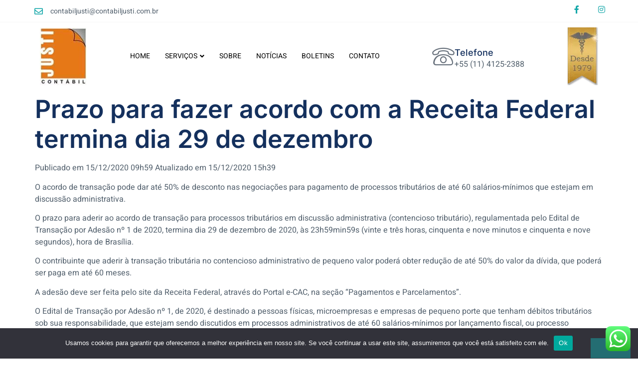

--- FILE ---
content_type: text/css
request_url: https://contabiljusti.com.br/wp-content/uploads/elementor/css/post-100.css?ver=1769656465
body_size: 22959
content:
.elementor-100 .elementor-element.elementor-element-d508835 > .elementor-container > .elementor-column > .elementor-widget-wrap{align-content:center;align-items:center;}.elementor-100 .elementor-element.elementor-element-d508835:not(.elementor-motion-effects-element-type-background), .elementor-100 .elementor-element.elementor-element-d508835 > .elementor-motion-effects-container > .elementor-motion-effects-layer{background-color:#FFFFFF;}.elementor-100 .elementor-element.elementor-element-d508835 > .elementor-container{max-width:1170px;}.elementor-100 .elementor-element.elementor-element-d508835{border-style:solid;border-width:0px 0px 1px 0px;border-color:#DDDDDD42;transition:background 0.3s, border 0.3s, border-radius 0.3s, box-shadow 0.3s;margin-top:0px;margin-bottom:0px;padding:0px 0px 0px 0px;z-index:4;}.elementor-100 .elementor-element.elementor-element-d508835 > .elementor-background-overlay{transition:background 0.3s, border-radius 0.3s, opacity 0.3s;}.elementor-bc-flex-widget .elementor-100 .elementor-element.elementor-element-17481c1c.elementor-column .elementor-widget-wrap{align-items:center;}.elementor-100 .elementor-element.elementor-element-17481c1c.elementor-column.elementor-element[data-element_type="column"] > .elementor-widget-wrap.elementor-element-populated{align-content:center;align-items:center;}.elementor-100 .elementor-element.elementor-element-5940993b{width:auto;max-width:auto;--e-icon-list-icon-size:17px;--e-icon-list-icon-align:right;--e-icon-list-icon-margin:0 0 0 calc(var(--e-icon-list-icon-size, 1em) * 0.25);--icon-vertical-offset:0px;}.elementor-100 .elementor-element.elementor-element-5940993b > .elementor-widget-container{margin:0px 0px 0px 0px;padding:0px 0px 0px 0px;}.elementor-100 .elementor-element.elementor-element-5940993b .elementor-icon-list-items:not(.elementor-inline-items) .elementor-icon-list-item:not(:last-child){padding-block-end:calc(0px/2);}.elementor-100 .elementor-element.elementor-element-5940993b .elementor-icon-list-items:not(.elementor-inline-items) .elementor-icon-list-item:not(:first-child){margin-block-start:calc(0px/2);}.elementor-100 .elementor-element.elementor-element-5940993b .elementor-icon-list-items.elementor-inline-items .elementor-icon-list-item{margin-inline:calc(0px/2);}.elementor-100 .elementor-element.elementor-element-5940993b .elementor-icon-list-items.elementor-inline-items{margin-inline:calc(-0px/2);}.elementor-100 .elementor-element.elementor-element-5940993b .elementor-icon-list-items.elementor-inline-items .elementor-icon-list-item:after{inset-inline-end:calc(-0px/2);}.elementor-100 .elementor-element.elementor-element-5940993b .elementor-icon-list-icon i{color:var( --e-global-color-accent );transition:color 0.3s;}.elementor-100 .elementor-element.elementor-element-5940993b .elementor-icon-list-icon svg{fill:var( --e-global-color-accent );transition:fill 0.3s;}.elementor-100 .elementor-element.elementor-element-5940993b .elementor-icon-list-icon{padding-inline-end:10px;}.elementor-100 .elementor-element.elementor-element-5940993b .elementor-icon-list-item > .elementor-icon-list-text, .elementor-100 .elementor-element.elementor-element-5940993b .elementor-icon-list-item > a{font-family:var( --e-global-typography-f50ff9d-font-family ), Sans-serif;font-size:var( --e-global-typography-f50ff9d-font-size );font-weight:var( --e-global-typography-f50ff9d-font-weight );line-height:var( --e-global-typography-f50ff9d-line-height );}.elementor-100 .elementor-element.elementor-element-5940993b .elementor-icon-list-text{color:var( --e-global-color-text );transition:color 0.3s;}.elementor-100 .elementor-element.elementor-element-5de6b419{--grid-template-columns:repeat(0, auto);--icon-size:16px;--grid-column-gap:30px;--grid-row-gap:0px;}.elementor-100 .elementor-element.elementor-element-5de6b419 .elementor-widget-container{text-align:right;}.elementor-100 .elementor-element.elementor-element-5de6b419 > .elementor-widget-container{margin:0px 0px 0px 0px;padding:0px 0px 0px 0px;}.elementor-100 .elementor-element.elementor-element-5de6b419 .elementor-social-icon{background-color:var( --e-global-color-250fad5 );--icon-padding:0em;}.elementor-100 .elementor-element.elementor-element-5de6b419 .elementor-social-icon i{color:var( --e-global-color-accent );}.elementor-100 .elementor-element.elementor-element-5de6b419 .elementor-social-icon svg{fill:var( --e-global-color-accent );}.elementor-100 .elementor-element.elementor-element-5de6b419 .elementor-social-icon:hover i{color:var( --e-global-color-primary );}.elementor-100 .elementor-element.elementor-element-5de6b419 .elementor-social-icon:hover svg{fill:var( --e-global-color-primary );}.elementor-100 .elementor-element.elementor-element-b09d7f7:not(.elementor-motion-effects-element-type-background), .elementor-100 .elementor-element.elementor-element-b09d7f7 > .elementor-motion-effects-container > .elementor-motion-effects-layer{background-color:#FFFFFF;}.elementor-100 .elementor-element.elementor-element-b09d7f7{transition:background 0.3s, border 0.3s, border-radius 0.3s, box-shadow 0.3s;margin-top:0px;margin-bottom:0px;padding:0px 0px 0px 0px;}.elementor-100 .elementor-element.elementor-element-b09d7f7 > .elementor-background-overlay{transition:background 0.3s, border-radius 0.3s, opacity 0.3s;}.elementor-bc-flex-widget .elementor-100 .elementor-element.elementor-element-88ff068.elementor-column .elementor-widget-wrap{align-items:center;}.elementor-100 .elementor-element.elementor-element-88ff068.elementor-column.elementor-element[data-element_type="column"] > .elementor-widget-wrap.elementor-element-populated{align-content:center;align-items:center;}.elementor-bc-flex-widget .elementor-100 .elementor-element.elementor-element-7fc773a.elementor-column .elementor-widget-wrap{align-items:center;}.elementor-100 .elementor-element.elementor-element-7fc773a.elementor-column.elementor-element[data-element_type="column"] > .elementor-widget-wrap.elementor-element-populated{align-content:center;align-items:center;}.elementor-100 .elementor-element.elementor-element-6a32082 .jeg-elementor-kit.jkit-nav-menu .jkit-menu > ul, .elementor-100 .elementor-element.elementor-element-6a32082 .jeg-elementor-kit.jkit-nav-menu .jkit-menu-wrapper:not(.active) .jkit-menu, .elementor-100 .elementor-element.elementor-element-6a32082 .jeg-elementor-kit.jkit-nav-menu .jkit-menu-wrapper:not(.active) .jkit-menu > li > a{display:flex;}.elementor-100 .elementor-element.elementor-element-6a32082 .jeg-elementor-kit.jkit-nav-menu .jkit-menu-wrapper .jkit-menu{justify-content:center;}.elementor-100 .elementor-element.elementor-element-6a32082 .jeg-elementor-kit.jkit-nav-menu .jkit-menu-wrapper .jkit-menu .menu-item .sub-menu{left:unset;top:100%;right:unset;bottom:unset;}.elementor-100 .elementor-element.elementor-element-6a32082 .jeg-elementor-kit.jkit-nav-menu .jkit-menu-wrapper .jkit-menu .menu-item .sub-menu .menu-item .sub-menu{left:100%;top:unset;right:unset;bottom:unset;}.elementor-100 .elementor-element.elementor-element-6a32082 .jeg-elementor-kit.jkit-nav-menu .jkit-menu-wrapper{height:30px;}.elementor-100 .elementor-element.elementor-element-6a32082 .jeg-elementor-kit.jkit-nav-menu .jkit-menu-wrapper .jkit-menu > li:not(.hover-gradient, .current-menu-item):hover > a{color:var( --e-global-color-accent );border-style:solid;border-width:0px 0px 1px 0px;border-color:var( --e-global-color-accent );}.elementor-100 .elementor-element.elementor-element-6a32082 .jeg-elementor-kit.jkit-nav-menu .jkit-menu-wrapper .jkit-menu > li:not(.hover-gradient, .current-menu-item):hover > a svg{fill:var( --e-global-color-accent );}.elementor-100 .elementor-element.elementor-element-6a32082 .jeg-elementor-kit.jkit-nav-menu .jkit-menu-wrapper .jkit-menu > li.current-menu-item > a, .elementor-100 .elementor-element.elementor-element-6a32082 .jeg-elementor-kit.jkit-nav-menu .jkit-menu-wrapper .jkit-menu > li.current-menu-ancestor > a{color:var( --e-global-color-accent );border-style:solid;border-width:0px 0px 2px 0px;}.elementor-100 .elementor-element.elementor-element-6a32082 .jeg-elementor-kit.jkit-nav-menu .jkit-menu-wrapper .jkit-menu > li.current-menu-item > a svg, .elementor-100 .elementor-element.elementor-element-6a32082 .jeg-elementor-kit.jkit-nav-menu .jkit-menu-wrapper .jkit-menu > li.current-menu-ancestor > a svg{fill:var( --e-global-color-accent );}.elementor-100 .elementor-element.elementor-element-6a32082 .jeg-elementor-kit.jkit-nav-menu .jkit-menu-wrapper .jkit-menu .sub-menu li a{border-style:solid;border-width:0px 0px 0px 0px;}.elementor-100 .elementor-element.elementor-element-6a32082 .jeg-elementor-kit.jkit-nav-menu .jkit-menu-wrapper .jkit-menu .sub-menu li:not(.hover-gradient, .current-menu-item):hover > a{color:var( --e-global-color-accent );}.elementor-100 .elementor-element.elementor-element-6a32082 .jeg-elementor-kit.jkit-nav-menu .jkit-menu-wrapper .jkit-menu .sub-menu li:not(.hover-gradient, .current-menu-item):hover > a svg{fill:var( --e-global-color-accent );}.elementor-100 .elementor-element.elementor-element-6a32082 .jeg-elementor-kit.jkit-nav-menu .jkit-menu-wrapper .jkit-menu li.menu-item-has-children .sub-menu{min-width:220px;}.elementor-100 .elementor-element.elementor-element-6a32082 .jeg-elementor-kit.jkit-nav-menu .jkit-hamburger-menu{float:right;}.elementor-100 .elementor-element.elementor-element-6a32082 .jeg-elementor-kit.jkit-nav-menu .jkit-menu-wrapper .jkit-nav-identity-panel .jkit-nav-site-title .jkit-nav-logo img{object-fit:cover;}.elementor-bc-flex-widget .elementor-100 .elementor-element.elementor-element-d5c58e0.elementor-column .elementor-widget-wrap{align-items:center;}.elementor-100 .elementor-element.elementor-element-d5c58e0.elementor-column.elementor-element[data-element_type="column"] > .elementor-widget-wrap.elementor-element-populated{align-content:center;align-items:center;}.elementor-100 .elementor-element.elementor-element-0606d65 > .elementor-widget-container{margin:0px 0px 0px 18px;}.elementor-100 .elementor-element.elementor-element-0606d65 .elementor-icon-box-wrapper{align-items:center;text-align:left;}.elementor-100 .elementor-element.elementor-element-0606d65{--icon-box-icon-margin:10px;}.elementor-100 .elementor-element.elementor-element-0606d65 .elementor-icon-box-title{margin-block-end:0px;}.elementor-100 .elementor-element.elementor-element-0606d65 .elementor-icon{font-size:45px;}.elementor-bc-flex-widget .elementor-100 .elementor-element.elementor-element-bd3c4b8.elementor-column .elementor-widget-wrap{align-items:center;}.elementor-100 .elementor-element.elementor-element-bd3c4b8.elementor-column.elementor-element[data-element_type="column"] > .elementor-widget-wrap.elementor-element-populated{align-content:center;align-items:center;}.elementor-100 .elementor-element.elementor-element-1e2a425{text-align:right;}.elementor-100 .elementor-element.elementor-element-2ac43c2:not(.elementor-motion-effects-element-type-background), .elementor-100 .elementor-element.elementor-element-2ac43c2 > .elementor-motion-effects-container > .elementor-motion-effects-layer{background-color:#FFFCFC;}.elementor-100 .elementor-element.elementor-element-2ac43c2 > .elementor-background-overlay{background-color:#677ABB3B;opacity:0.5;transition:background 0.3s, border-radius 0.3s, opacity 0.3s;}.elementor-100 .elementor-element.elementor-element-2ac43c2{transition:background 0.3s, border 0.3s, border-radius 0.3s, box-shadow 0.3s;margin-top:0px;margin-bottom:0px;padding:0px 0px 0px 0px;}.elementor-100 .elementor-element.elementor-element-9f13927:not(.elementor-motion-effects-element-type-background) > .elementor-widget-wrap, .elementor-100 .elementor-element.elementor-element-9f13927 > .elementor-widget-wrap > .elementor-motion-effects-container > .elementor-motion-effects-layer{background-color:var( --e-global-color-primary );}.elementor-100 .elementor-element.elementor-element-9f13927 > .elementor-element-populated{transition:background 0.3s, border 0.3s, border-radius 0.3s, box-shadow 0.3s;}.elementor-100 .elementor-element.elementor-element-9f13927 > .elementor-element-populated > .elementor-background-overlay{transition:background 0.3s, border-radius 0.3s, opacity 0.3s;}.elementor-100 .elementor-element.elementor-element-75acd0c .elementor-icon-list-icon i{color:#FFFFFF;transition:color 0.3s;}.elementor-100 .elementor-element.elementor-element-75acd0c .elementor-icon-list-icon svg{fill:#FFFFFF;transition:fill 0.3s;}.elementor-100 .elementor-element.elementor-element-75acd0c{--e-icon-list-icon-size:14px;--icon-vertical-offset:0px;}.elementor-100 .elementor-element.elementor-element-75acd0c .elementor-icon-list-text{color:#FFFFFF;transition:color 0.3s;}.elementor-100 .elementor-element.elementor-element-810ca2d:not(.elementor-motion-effects-element-type-background), .elementor-100 .elementor-element.elementor-element-810ca2d > .elementor-motion-effects-container > .elementor-motion-effects-layer{background-color:#FFFCFC;}.elementor-100 .elementor-element.elementor-element-810ca2d > .elementor-background-overlay{background-color:#677ABB3B;opacity:0.5;transition:background 0.3s, border-radius 0.3s, opacity 0.3s;}.elementor-100 .elementor-element.elementor-element-810ca2d{transition:background 0.3s, border 0.3s, border-radius 0.3s, box-shadow 0.3s;margin-top:0px;margin-bottom:0px;padding:0px 0px 0px 0px;}.elementor-bc-flex-widget .elementor-100 .elementor-element.elementor-element-b4e2068.elementor-column .elementor-widget-wrap{align-items:center;}.elementor-100 .elementor-element.elementor-element-b4e2068.elementor-column.elementor-element[data-element_type="column"] > .elementor-widget-wrap.elementor-element-populated{align-content:center;align-items:center;}.elementor-bc-flex-widget .elementor-100 .elementor-element.elementor-element-1999d9c.elementor-column .elementor-widget-wrap{align-items:center;}.elementor-100 .elementor-element.elementor-element-1999d9c.elementor-column.elementor-element[data-element_type="column"] > .elementor-widget-wrap.elementor-element-populated{align-content:center;align-items:center;}.elementor-100 .elementor-element.elementor-element-1999d9c > .elementor-element-populated >  .elementor-background-overlay{opacity:0.5;}.elementor-100 .elementor-element.elementor-element-1999d9c > .elementor-element-populated{transition:background 0.3s, border 0.3s, border-radius 0.3s, box-shadow 0.3s;}.elementor-100 .elementor-element.elementor-element-1999d9c > .elementor-element-populated > .elementor-background-overlay{transition:background 0.3s, border-radius 0.3s, opacity 0.3s;}.elementor-100 .elementor-element.elementor-element-190a6ef .elementor-menu-toggle{margin:0 auto;}.elementor-100 .elementor-element.elementor-element-190a6ef div.elementor-menu-toggle{color:var( --e-global-color-accent );}.elementor-100 .elementor-element.elementor-element-190a6ef div.elementor-menu-toggle svg{fill:var( --e-global-color-accent );}.elementor-theme-builder-content-area{height:400px;}.elementor-location-header:before, .elementor-location-footer:before{content:"";display:table;clear:both;}@media(max-width:1024px){.elementor-100 .elementor-element.elementor-element-5940993b .elementor-icon-list-item > .elementor-icon-list-text, .elementor-100 .elementor-element.elementor-element-5940993b .elementor-icon-list-item > a{font-size:var( --e-global-typography-f50ff9d-font-size );line-height:var( --e-global-typography-f50ff9d-line-height );}.elementor-100 .elementor-element.elementor-element-6a32082 .jeg-elementor-kit.jkit-nav-menu .jkit-menu-wrapper .jkit-nav-identity-panel .jkit-nav-site-title .jkit-nav-logo img{max-width:260px;}.elementor-bc-flex-widget .elementor-100 .elementor-element.elementor-element-9f13927.elementor-column .elementor-widget-wrap{align-items:center;}.elementor-100 .elementor-element.elementor-element-9f13927.elementor-column.elementor-element[data-element_type="column"] > .elementor-widget-wrap.elementor-element-populated{align-content:center;align-items:center;}.elementor-100 .elementor-element.elementor-element-9f13927.elementor-column > .elementor-widget-wrap{justify-content:center;}.elementor-100 .elementor-element.elementor-element-809be76{text-align:left;}.elementor-bc-flex-widget .elementor-100 .elementor-element.elementor-element-7c6a2c9.elementor-column .elementor-widget-wrap{align-items:center;}.elementor-100 .elementor-element.elementor-element-7c6a2c9.elementor-column.elementor-element[data-element_type="column"] > .elementor-widget-wrap.elementor-element-populated{align-content:center;align-items:center;}.elementor-100 .elementor-element.elementor-element-190a6ef{--nav-menu-icon-size:37px;}}@media(max-width:767px){.elementor-100 .elementor-element.elementor-element-5940993b .elementor-icon-list-item > .elementor-icon-list-text, .elementor-100 .elementor-element.elementor-element-5940993b .elementor-icon-list-item > a{font-size:var( --e-global-typography-f50ff9d-font-size );line-height:var( --e-global-typography-f50ff9d-line-height );}.elementor-100 .elementor-element.elementor-element-6a32082 .jeg-elementor-kit.jkit-nav-menu .jkit-menu-wrapper .jkit-nav-identity-panel .jkit-nav-site-title .jkit-nav-logo img{max-width:240px;}.elementor-100 .elementor-element.elementor-element-9f13927{width:100%;}.elementor-100 .elementor-element.elementor-element-b4e2068{width:27%;}.elementor-100 .elementor-element.elementor-element-809be76{text-align:left;}.elementor-100 .elementor-element.elementor-element-7c6a2c9{width:53%;}.elementor-100 .elementor-element.elementor-element-1999d9c{width:20%;}.elementor-100 .elementor-element.elementor-element-1999d9c.elementor-column > .elementor-widget-wrap{justify-content:center;}.elementor-100 .elementor-element.elementor-element-190a6ef > .elementor-widget-container{margin:0px 0px 0px 0px;padding:0px 0px 0px 0px;}}@media(min-width:768px){.elementor-100 .elementor-element.elementor-element-88ff068{width:10%;}.elementor-100 .elementor-element.elementor-element-7fc773a{width:57.482%;}.elementor-100 .elementor-element.elementor-element-d5c58e0{width:23.511%;}.elementor-100 .elementor-element.elementor-element-bd3c4b8{width:9.007%;}}@media(max-width:1024px) and (min-width:768px){.elementor-100 .elementor-element.elementor-element-9f13927{width:100%;}.elementor-100 .elementor-element.elementor-element-b4e2068{width:16%;}.elementor-100 .elementor-element.elementor-element-7c6a2c9{width:74%;}.elementor-100 .elementor-element.elementor-element-1999d9c{width:10%;}}@media (max-width: 1024px) {.elementor-element.elementor-element-6a32082 .jeg-elementor-kit.jkit-nav-menu .jkit-hamburger-menu { display: block; } }@media (max-width: 1024px) {.elementor-element.elementor-element-6a32082 .jeg-elementor-kit.jkit-nav-menu .jkit-menu-wrapper { width: 100%; max-width: 360px; border-radius: 0; background-color: #f7f7f7; width: 100%; position: fixed; top: 0; left: -110%; height: 100%!important; box-shadow: 0 10px 30px 0 rgba(255,165,0,0); overflow-y: auto; overflow-x: hidden; padding-top: 0; padding-left: 0; padding-right: 0; display: flex; flex-direction: column-reverse; justify-content: flex-end; -moz-transition: left .6s cubic-bezier(.6,.1,.68,.53), width .6s; -webkit-transition: left .6s cubic-bezier(.6,.1,.68,.53), width .6s; -o-transition: left .6s cubic-bezier(.6,.1,.68,.53), width .6s; -ms-transition: left .6s cubic-bezier(.6,.1,.68,.53), width .6s; transition: left .6s cubic-bezier(.6,.1,.68,.53), width .6s; } }@media (max-width: 1024px) {.elementor-element.elementor-element-6a32082 .jeg-elementor-kit.jkit-nav-menu .jkit-menu-wrapper.active { left: 0; } }@media (max-width: 1024px) {.elementor-element.elementor-element-6a32082 .jeg-elementor-kit.jkit-nav-menu .jkit-menu-wrapper .jkit-menu-container { overflow-y: hidden; } }@media (max-width: 1024px) {.elementor-element.elementor-element-6a32082 .jeg-elementor-kit.jkit-nav-menu .jkit-menu-wrapper .jkit-nav-identity-panel { padding: 10px 0px 10px 0px; display: block; position: relative; z-index: 5; width: 100%; } }@media (max-width: 1024px) {.elementor-element.elementor-element-6a32082 .jeg-elementor-kit.jkit-nav-menu .jkit-menu-wrapper .jkit-nav-identity-panel .jkit-nav-site-title { display: inline-block; } }@media (max-width: 1024px) {.elementor-element.elementor-element-6a32082 .jeg-elementor-kit.jkit-nav-menu .jkit-menu-wrapper .jkit-nav-identity-panel .jkit-close-menu { display: block; } }@media (max-width: 1024px) {.elementor-element.elementor-element-6a32082 .jeg-elementor-kit.jkit-nav-menu .jkit-menu-wrapper .jkit-menu { display: block; height: 100%; overflow-y: auto; } }@media (max-width: 1024px) {.elementor-element.elementor-element-6a32082 .jeg-elementor-kit.jkit-nav-menu .jkit-menu-wrapper .jkit-menu li.menu-item-has-children > a i { margin-left: auto; border: 1px solid var(--jkit-border-color); border-radius: 3px; padding: 4px 15px; } }@media (max-width: 1024px) {.elementor-element.elementor-element-6a32082 .jeg-elementor-kit.jkit-nav-menu .jkit-menu-wrapper .jkit-menu li.menu-item-has-children > a svg { margin-left: auto; border: 1px solid var(--jkit-border-color); border-radius: 3px; } }@media (max-width: 1024px) {.elementor-element.elementor-element-6a32082 .jeg-elementor-kit.jkit-nav-menu .jkit-menu-wrapper .jkit-menu li.menu-item-has-children .sub-menu { position: inherit; box-shadow: none; background: none; } }@media (max-width: 1024px) {.elementor-element.elementor-element-6a32082 .jeg-elementor-kit.jkit-nav-menu .jkit-menu-wrapper .jkit-menu li { display: block; width: 100%; position: inherit; } }@media (max-width: 1024px) {.elementor-element.elementor-element-6a32082 .jeg-elementor-kit.jkit-nav-menu .jkit-menu-wrapper .jkit-menu li .sub-menu { display: none; max-height: 2500px; opacity: 0; visibility: hidden; transition: max-height 5s ease-out; } }@media (max-width: 1024px) {.elementor-element.elementor-element-6a32082 .jeg-elementor-kit.jkit-nav-menu .jkit-menu-wrapper .jkit-menu li .sub-menu.dropdown-open { display: block; opacity: 1; visibility: visible; } }@media (max-width: 1024px) {.elementor-element.elementor-element-6a32082 .jeg-elementor-kit.jkit-nav-menu .jkit-menu-wrapper .jkit-menu li a { display: block; } }@media (max-width: 1024px) {.elementor-element.elementor-element-6a32082 .jeg-elementor-kit.jkit-nav-menu .jkit-menu-wrapper .jkit-menu li a i { float: right; } }@media (max-width: 1024px) {.elementor-element.elementor-element-6a32082 .jeg-elementor-kit.jkit-nav-menu .jkit-menu-wrapper .jkit-menu li a svg { float: right } }@media (min-width: 1025px) {.elementor-element.elementor-element-6a32082 .jeg-elementor-kit.jkit-nav-menu .jkit-menu-wrapper .jkit-menu-container { height: 100%; } }@media (max-width: 1024px) {.admin-bar .elementor-element.elementor-element-6a32082 .jeg-elementor-kit.jkit-nav-menu .jkit-menu-wrapper { top: 32px; } }@media (max-width: 782px) {.admin-bar .elementor-element.elementor-element-6a32082 .jeg-elementor-kit.jkit-nav-menu .jkit-menu-wrapper { top: 46px; } }

--- FILE ---
content_type: text/css
request_url: https://contabiljusti.com.br/wp-content/uploads/elementor/css/post-103.css?ver=1769656466
body_size: 13824
content:
.elementor-103 .elementor-element.elementor-element-627b2ba0:not(.elementor-motion-effects-element-type-background), .elementor-103 .elementor-element.elementor-element-627b2ba0 > .elementor-motion-effects-container > .elementor-motion-effects-layer{background-color:var( --e-global-color-1af9940 );}.elementor-103 .elementor-element.elementor-element-627b2ba0 > .elementor-container{max-width:1170px;}.elementor-103 .elementor-element.elementor-element-627b2ba0 > .elementor-background-overlay{opacity:0.12;transition:background 0.3s, border-radius 0.3s, opacity 0.3s;}.elementor-103 .elementor-element.elementor-element-627b2ba0{transition:background 0.3s, border 0.3s, border-radius 0.3s, box-shadow 0.3s;margin-top:80px;margin-bottom:0px;padding:0px 10px 20px 10px;}.elementor-103 .elementor-element.elementor-element-7cb48893 > .elementor-element-populated{margin:0px 0px 0px 0px;--e-column-margin-right:0px;--e-column-margin-left:0px;padding:0px 10px 0px 10px;}.elementor-103 .elementor-element.elementor-element-5f7cae44 > .elementor-container{max-width:1170px;}.elementor-103 .elementor-element.elementor-element-5f7cae44{margin-top:80px;margin-bottom:0px;}.elementor-103 .elementor-element.elementor-element-d8a13e6 > .elementor-element-populated{transition:background 0.3s, border 0.3s, border-radius 0.3s, box-shadow 0.3s;padding:0px 40px 0px 0px;}.elementor-103 .elementor-element.elementor-element-d8a13e6 > .elementor-element-populated > .elementor-background-overlay{transition:background 0.3s, border-radius 0.3s, opacity 0.3s;}.elementor-103 .elementor-element.elementor-element-14965f00{text-align:left;}.elementor-103 .elementor-element.elementor-element-14965f00 img{width:70%;}.elementor-103 .elementor-element.elementor-element-19adb18 > .elementor-element-populated{padding:0px 0px 0px 10px;}.elementor-103 .elementor-element.elementor-element-dda5fe2 .elementor-heading-title{font-family:var( --e-global-typography-03401c5-font-family ), Sans-serif;font-size:var( --e-global-typography-03401c5-font-size );font-weight:var( --e-global-typography-03401c5-font-weight );line-height:var( --e-global-typography-03401c5-line-height );color:var( --e-global-color-250fad5 );}.elementor-103 .elementor-element.elementor-element-71992a32{--divider-border-style:solid;--divider-color:var( --e-global-color-accent );--divider-border-width:2px;}.elementor-103 .elementor-element.elementor-element-71992a32 .elementor-divider-separator{width:30%;}.elementor-103 .elementor-element.elementor-element-71992a32 .elementor-divider{padding-block-start:2px;padding-block-end:2px;}.elementor-103 .elementor-element.elementor-element-479c4f72 > .elementor-widget-container{margin:10px 0px 0px 0px;}.elementor-103 .elementor-element.elementor-element-479c4f72 .elementor-icon-list-items:not(.elementor-inline-items) .elementor-icon-list-item:not(:last-child){padding-block-end:calc(10px/2);}.elementor-103 .elementor-element.elementor-element-479c4f72 .elementor-icon-list-items:not(.elementor-inline-items) .elementor-icon-list-item:not(:first-child){margin-block-start:calc(10px/2);}.elementor-103 .elementor-element.elementor-element-479c4f72 .elementor-icon-list-items.elementor-inline-items .elementor-icon-list-item{margin-inline:calc(10px/2);}.elementor-103 .elementor-element.elementor-element-479c4f72 .elementor-icon-list-items.elementor-inline-items{margin-inline:calc(-10px/2);}.elementor-103 .elementor-element.elementor-element-479c4f72 .elementor-icon-list-items.elementor-inline-items .elementor-icon-list-item:after{inset-inline-end:calc(-10px/2);}.elementor-103 .elementor-element.elementor-element-479c4f72 .elementor-icon-list-icon i{color:var( --e-global-color-accent );transition:color 0.3s;}.elementor-103 .elementor-element.elementor-element-479c4f72 .elementor-icon-list-icon svg{fill:var( --e-global-color-accent );transition:fill 0.3s;}.elementor-103 .elementor-element.elementor-element-479c4f72{--e-icon-list-icon-size:16px;--icon-vertical-offset:0px;}.elementor-103 .elementor-element.elementor-element-479c4f72 .elementor-icon-list-icon{padding-inline-end:10px;}.elementor-103 .elementor-element.elementor-element-479c4f72 .elementor-icon-list-item > .elementor-icon-list-text, .elementor-103 .elementor-element.elementor-element-479c4f72 .elementor-icon-list-item > a{font-family:var( --e-global-typography-text-font-family ), Sans-serif;font-size:var( --e-global-typography-text-font-size );font-weight:var( --e-global-typography-text-font-weight );line-height:var( --e-global-typography-text-line-height );}.elementor-103 .elementor-element.elementor-element-479c4f72 .elementor-icon-list-text{color:#FFFFFF;transition:color 0.3s;}.elementor-103 .elementor-element.elementor-element-37bebcd8 .elementor-heading-title{font-family:var( --e-global-typography-03401c5-font-family ), Sans-serif;font-size:var( --e-global-typography-03401c5-font-size );font-weight:var( --e-global-typography-03401c5-font-weight );line-height:var( --e-global-typography-03401c5-line-height );color:var( --e-global-color-250fad5 );}.elementor-103 .elementor-element.elementor-element-1001df35{--divider-border-style:solid;--divider-color:var( --e-global-color-accent );--divider-border-width:2px;}.elementor-103 .elementor-element.elementor-element-1001df35 .elementor-divider-separator{width:30%;}.elementor-103 .elementor-element.elementor-element-1001df35 .elementor-divider{padding-block-start:2px;padding-block-end:2px;}.elementor-103 .elementor-element.elementor-element-616ab04 .elementor-repeater-item-eefd667.elementor-social-icon{background-color:var( --e-global-color-accent );}.elementor-103 .elementor-element.elementor-element-616ab04 .elementor-repeater-item-a04761f.elementor-social-icon{background-color:var( --e-global-color-accent );}.elementor-103 .elementor-element.elementor-element-616ab04{--grid-template-columns:repeat(0, auto);--icon-size:20px;--grid-column-gap:5px;--grid-row-gap:0px;}.elementor-103 .elementor-element.elementor-element-616ab04 .elementor-widget-container{text-align:left;}.elementor-103 .elementor-element.elementor-element-9cb3d6a .elementor-heading-title{font-family:var( --e-global-typography-03401c5-font-family ), Sans-serif;font-size:var( --e-global-typography-03401c5-font-size );font-weight:var( --e-global-typography-03401c5-font-weight );line-height:var( --e-global-typography-03401c5-line-height );color:var( --e-global-color-250fad5 );}.elementor-103 .elementor-element.elementor-element-adbf158{--divider-border-style:solid;--divider-color:var( --e-global-color-accent );--divider-border-width:2px;}.elementor-103 .elementor-element.elementor-element-adbf158 .elementor-divider-separator{width:30%;}.elementor-103 .elementor-element.elementor-element-adbf158 .elementor-divider{padding-block-start:2px;padding-block-end:2px;}.elementor-103 .elementor-element.elementor-element-2034224 > .elementor-container > .elementor-column > .elementor-widget-wrap{align-content:center;align-items:center;}.elementor-103 .elementor-element.elementor-element-2034224 > .elementor-container{max-width:1170px;}.elementor-103 .elementor-element.elementor-element-2034224{border-style:solid;border-width:1px 0px 0px 0px;border-color:var( --e-global-color-13a50a0 );margin-top:80px;margin-bottom:0px;padding:20px 0px 0px 0px;}.elementor-103 .elementor-element.elementor-element-122a3aee > .elementor-element-populated{text-align:left;}.elementor-103 .elementor-element.elementor-element-13767f0 .elementor-heading-title{color:#FFFFFF;}.elementor-103 .elementor-element.elementor-element-73718830{text-align:right;font-family:var( --e-global-typography-f50ff9d-font-family ), Sans-serif;font-size:var( --e-global-typography-f50ff9d-font-size );font-weight:var( --e-global-typography-f50ff9d-font-weight );line-height:var( --e-global-typography-f50ff9d-line-height );color:#FFFFFF;}.elementor-theme-builder-content-area{height:400px;}.elementor-location-header:before, .elementor-location-footer:before{content:"";display:table;clear:both;}@media(max-width:1024px){.elementor-103 .elementor-element.elementor-element-627b2ba0{padding:0px 10px 20px 10px;}.elementor-103 .elementor-element.elementor-element-dda5fe2 .elementor-heading-title{font-size:var( --e-global-typography-03401c5-font-size );line-height:var( --e-global-typography-03401c5-line-height );}.elementor-103 .elementor-element.elementor-element-479c4f72 .elementor-icon-list-item > .elementor-icon-list-text, .elementor-103 .elementor-element.elementor-element-479c4f72 .elementor-icon-list-item > a{font-size:var( --e-global-typography-text-font-size );line-height:var( --e-global-typography-text-line-height );}.elementor-bc-flex-widget .elementor-103 .elementor-element.elementor-element-26cc293f.elementor-column .elementor-widget-wrap{align-items:center;}.elementor-103 .elementor-element.elementor-element-26cc293f.elementor-column.elementor-element[data-element_type="column"] > .elementor-widget-wrap.elementor-element-populated{align-content:center;align-items:center;}.elementor-103 .elementor-element.elementor-element-26cc293f > .elementor-element-populated{padding:40px 0px 0px 0px;}.elementor-103 .elementor-element.elementor-element-37bebcd8 .elementor-heading-title{font-size:var( --e-global-typography-03401c5-font-size );line-height:var( --e-global-typography-03401c5-line-height );}.elementor-103 .elementor-element.elementor-element-1001df35 .elementor-divider-separator{width:15%;}.elementor-bc-flex-widget .elementor-103 .elementor-element.elementor-element-f373621.elementor-column .elementor-widget-wrap{align-items:center;}.elementor-103 .elementor-element.elementor-element-f373621.elementor-column.elementor-element[data-element_type="column"] > .elementor-widget-wrap.elementor-element-populated{align-content:center;align-items:center;}.elementor-103 .elementor-element.elementor-element-f373621 > .elementor-element-populated{padding:40px 0px 0px 0px;}.elementor-103 .elementor-element.elementor-element-9cb3d6a .elementor-heading-title{font-size:var( --e-global-typography-03401c5-font-size );line-height:var( --e-global-typography-03401c5-line-height );}.elementor-103 .elementor-element.elementor-element-adbf158 .elementor-divider-separator{width:15%;}.elementor-103 .elementor-element.elementor-element-2034224{margin-top:60px;margin-bottom:0px;}.elementor-103 .elementor-element.elementor-element-73718830{font-size:var( --e-global-typography-f50ff9d-font-size );line-height:var( --e-global-typography-f50ff9d-line-height );}}@media(max-width:767px){.elementor-103 .elementor-element.elementor-element-627b2ba0{padding:0px 10px 20px 10px;}.elementor-103 .elementor-element.elementor-element-5f7cae44{margin-top:40px;margin-bottom:0px;}.elementor-103 .elementor-element.elementor-element-d8a13e6 > .elementor-element-populated{padding:0px 0px 0px 0px;}.elementor-103 .elementor-element.elementor-element-14965f00 img{width:60%;}.elementor-103 .elementor-element.elementor-element-19adb18 > .elementor-element-populated{margin:20px 0px 0px 0px;--e-column-margin-right:0px;--e-column-margin-left:0px;padding:0px 0px 0px 0px;}.elementor-103 .elementor-element.elementor-element-dda5fe2 .elementor-heading-title{font-size:var( --e-global-typography-03401c5-font-size );line-height:var( --e-global-typography-03401c5-line-height );}.elementor-103 .elementor-element.elementor-element-479c4f72 .elementor-icon-list-item > .elementor-icon-list-text, .elementor-103 .elementor-element.elementor-element-479c4f72 .elementor-icon-list-item > a{font-size:var( --e-global-typography-text-font-size );line-height:var( --e-global-typography-text-line-height );}.elementor-103 .elementor-element.elementor-element-26cc293f > .elementor-element-populated{margin:20px 0px 0px 0px;--e-column-margin-right:0px;--e-column-margin-left:0px;padding:0px 0px 0px 0px;}.elementor-103 .elementor-element.elementor-element-37bebcd8 .elementor-heading-title{font-size:var( --e-global-typography-03401c5-font-size );line-height:var( --e-global-typography-03401c5-line-height );}.elementor-103 .elementor-element.elementor-element-1001df35 .elementor-divider-separator{width:28%;}.elementor-103 .elementor-element.elementor-element-f373621 > .elementor-element-populated{margin:20px 0px 0px 0px;--e-column-margin-right:0px;--e-column-margin-left:0px;padding:0px 0px 0px 0px;}.elementor-103 .elementor-element.elementor-element-9cb3d6a .elementor-heading-title{font-size:var( --e-global-typography-03401c5-font-size );line-height:var( --e-global-typography-03401c5-line-height );}.elementor-103 .elementor-element.elementor-element-adbf158 .elementor-divider-separator{width:28%;}.elementor-103 .elementor-element.elementor-element-5cecd45 .swiper-wrapper{display:flex;align-items:center;}.elementor-103 .elementor-element.elementor-element-2034224{margin-top:40px;margin-bottom:0px;}.elementor-103 .elementor-element.elementor-element-122a3aee > .elementor-element-populated{margin:10px 0px 0px 0px;--e-column-margin-right:0px;--e-column-margin-left:0px;}.elementor-103 .elementor-element.elementor-element-73718830{text-align:center;font-size:var( --e-global-typography-f50ff9d-font-size );line-height:var( --e-global-typography-f50ff9d-line-height );}}@media(min-width:768px){.elementor-103 .elementor-element.elementor-element-d8a13e6{width:10.987%;}.elementor-103 .elementor-element.elementor-element-19adb18{width:39.013%;}}@media(max-width:1024px) and (min-width:768px){.elementor-103 .elementor-element.elementor-element-d8a13e6{width:50%;}.elementor-103 .elementor-element.elementor-element-19adb18{width:50%;}.elementor-103 .elementor-element.elementor-element-26cc293f{width:50%;}.elementor-103 .elementor-element.elementor-element-f373621{width:50%;}.elementor-103 .elementor-element.elementor-element-122a3aee{width:48%;}.elementor-103 .elementor-element.elementor-element-7be1c5ae{width:52%;}}